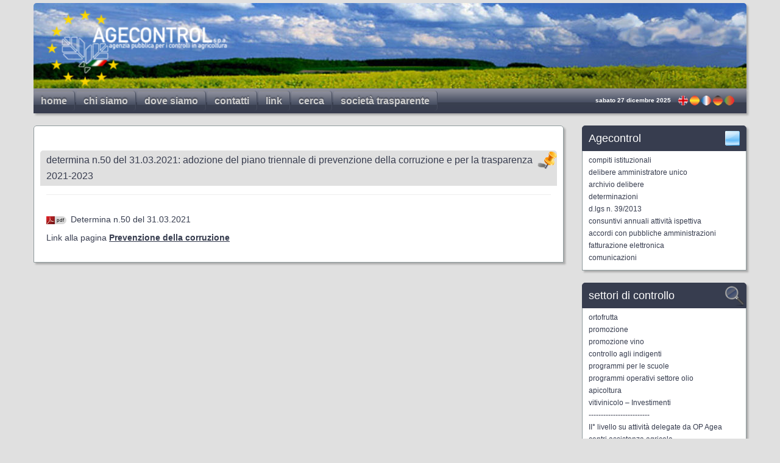

--- FILE ---
content_type: text/html; charset=utf-8
request_url: https://agecontrol.it/delibere-amministratore-unico/491-determina-n-50-del-31-03-2021-adozione-del-piano-triennale-di-prevenzione-della-corruzione-e-per-la-trasparenza-2021-2023
body_size: 4043
content:
<!DOCTYPE html>
<html>
<head>
	<meta http-equiv="content-type" content="text/html; charset=UTF-8">
	<meta http-equiv="X-UA-Compatible" content="IE=11">

	<meta name="keywords" content="agecontrol">
	<meta name="description" content="agecontrol web site">
	<meta name="author" content="GG">
	<meta name="viewport" content="width=device-width, initial-scale=1.0">

    <link rel="shortcut icon" href="/images/Agecontrol/immagini/ggimages/favicon.ico">
    <link rel="stylesheet"    href="/media/jui/css/bootstrap.css"  type="text/css">
    <link rel="stylesheet"    href="/templates/imhblogtemplate/css/bootstrap-responsive.css" type="text/css">
    <link rel="stylesheet"    href="/templates/imhblogtemplate/css/css.css"                  type="text/css">
    <link rel="stylesheet"    href="/templates/imhblogtemplate/css/style.css"                type="text/css">

	<!-- Le HTML5 shim, for IE6-8 support of HTML5 elements -->
	<!--[if lt IE 9]>
		<script src="http://html5shim.googlecode.com/svn/trunk/html5.js"></script>
	<![endif]-->

    <script src="/templates/imhblogtemplate/js/gjfunction.js" type="text/javascript"></script>
</head>

<body style="background: #E0E0E0;">
    <div class="container">
         <div class="row">
            <header class="span12">
                 <div class="span12">

                    <div id="agelogo" style="margin-top: 10px; margin-left: -10px; text-align: left;">
                        <a href="/"><img src="/images/Agecontrol/immagini/ggimages/agelogo_rm.png" border="0" width="300"></a>
                        <div id="age_stamp">AGECONTROL s.p.a.</div>
                    </div>

                    <div id="isocial" style="margin-top: -32px; margin-right: 38px; text-align: right;">
                       <a hidden href="https://www.facebook.com"    target="new"><img src="/images/Agecontrol/immagini/ggimages/facebook.png" border="0" alt="facebook" title="facebook"></a>
                       <a hidden href="https://www.twitter.com"     target="new"><img src="/images/Agecontrol/immagini/ggimages/twitter.png"  border="0" alt="twitter"  title="twitter" ></a>
                       <a hidden href="https://www.plus.google.com" target="new"><img src="/images/Agecontrol/immagini/ggimages/google.png"   border="0" alt="google"   title="google"  ></a>
                       <a hidden href="http://www.youtube.com"      target="new"><img src="/images/Agecontrol/immagini/ggimages/youtube.png"  border="0" alt="youtube"  title="youtube" ></a>
                       <a hidden href="/"                                        ><img src="/images/Agecontrol/immagini/ggimages/feed.png"     border="0" alt="feed"     title="feed"    ></a>
                    </div>
                 </div>
            </header>

            <nav class="span12">
               <ul class="nav menu nav-pills mod-list">
<li class="item-101 default"><a href="/" >home</a></li><li class="item-108"><a href="/chi-siamo" >chi siamo</a></li><li class="item-207"><a href="/dove-siamo" >dove siamo</a></li><li class="item-109"><a href="/contatti" >contatti</a></li><li class="item-110"><a href="/links" >link</a></li><li class="item-111"><a href="/cerca" >cerca</a></li><li class="item-203"><a href="/societa-trasparente-link" >società trasparente</a></li></ul>


               <div id="ilanguage" style="margin-top: 10px; margin-right: 20px; text-align: right; text-align: right; font-size: 10px; font-weight: bold; color: #FFFFFF;">
                  sabato 27 dicembre 2025&nbsp;&nbsp;&nbsp;                  <a href="http://translate.google.com/translate?u=agecontrol.it&langpair=it|en&hl=it&ie=UTF-8&oe=UTF-8&prev=/language_tools"><img src="/images/Agecontrol/immagini/ggimages/inghilterra.png" border="0" alt="ENG" title="ENG"></a>
                  <a href="http://translate.google.com/translate?u=agecontrol.it&langpair=it|es&hl=it&ie=UTF-8&oe=UTF-8&prev=/language_tools"><img src="/images/Agecontrol/immagini/ggimages/spagna.png"      border="0" alt="ESP" title="ESP"></a>
                  <a href="http://translate.google.com/translate?u=agecontrol.it&langpair=it|fr&hl=it&ie=UTF-8&oe=UTF-8&prev=/language_tools"><img src="/images/Agecontrol/immagini/ggimages/francia.png"     border="0" alt="FRA" title="FRA"></a>
                  <a href="http://translate.google.com/translate?u=agecontrol.it&langpair=it|de&hl=it&ie=UTF-8&oe=UTF-8&prev=/language_tools"><img src="/images/Agecontrol/immagini/ggimages/germania.png"    border="0" alt="DEU" title="DEU"></a>
                  <a href="http://translate.google.com/translate?u=agecontrol.it&langpair=it|pt&hl=it&ie=UTF-8&oe=UTF-8&prev=/language_tools"><img src="/images/Agecontrol/immagini/ggimages/portogallo.png"  border="0" alt="POR" title="POR"></a>
               </div>
            </nav>

            <div id="main" class="span9">
                <article>
	               
                   <div id="system-message-container">
	</div>

                   <div class="item-page" itemscope itemtype="https://schema.org/Article">
	<meta itemprop="inLanguage" content="it-IT" />
	
		
			<div class="page-header">
					<h2 itemprop="headline">
				Determina n.50 del 31.03.2021: adozione del Piano triennale di prevenzione della corruzione e per la trasparenza 2021-2023			</h2>
									</div>
					
		
	
	
		
						<div itemprop="articleBody">
		<p><img src="/images/Agecontrol/immagini/pdf_small.gif" alt="pdf small" /><a href="/images/Agecontrol/documenti/delib_amm_unico/Determina_50-2021_approvazione_PTPCT_2021-23.pdf" target="_blank" title="Determina n.50 del 31.03.2021">Determina n.50 del 31.03.2021</a>&nbsp;</p>
<!--
<p>Link al documento <img src="/images/Agecontrol/immagini/pdf_small.gif" alt="pdf small" /><a href="/images/Agecontrol/documenti/societa_trasparente/Altri_contenuti/Corruzione/PTPCT2021-23_rel.30.03.2021_DEFINITIVA.pdf" target="_blank" rel="noopener noreferrer" title="Piano triennale di prevenzione della corruzione e per la trasparenza: Triennio 2021 - 2023">Piano triennale di prevenzione della corruzione e per la trasparenza: Triennio 2021 - 2023</a>&nbsp;</p>
-->
<p>Link alla pagina&nbsp;<strong><a href="/societa-trasparente-link/36-societa-trasparente-2-livello/252-corruzione" title="prevenzione della corruzione"><span style="text-decoration: underline;">Prevenzione della corruzione</span></a></strong></p> 	</div>

						
									</div>

                   
                </article>
            </div>

            <div class="span3">
                                    <div id="aside" class="span3">
                       		<div class="moduletable">
							<h3 class="mod_amm_trasp">Agecontrol</h3>
						<ul class="nav menu mod-list">
<li class="item-117"><a href="/attivita" >compiti istituzionali</a></li><li class="item-118 current active"><a href="/delibere-amministratore-unico" >delibere amministratore unico</a></li><li class="item-124"><a href="/archivio-delibere" >archivio delibere</a></li><li class="item-329"><a href="/determinazioni" >determinazioni</a></li><li class="item-121"><a href="/d-lgs-n-39-2013" >d.lgs n. 39/2013</a></li><li class="item-174"><a href="/rapporti-annuali" >consuntivi annuali attività ispettiva</a></li><li class="item-326"><a href="/convenzioni" >accordi con pubbliche amministrazioni</a></li><li class="item-181"><a href="/fatturazione-elettronica" >fatturazione elettronica</a></li><li class="item-177"><a href="/comunicazioni" >comunicazioni</a></li></ul>
		</div>
			<div class="moduletable">
							<h3 class="mod_sett_contr">settori di controllo</h3>
						<ul class="nav menu mod-list">
<li class="item-126 parent"><a href="/ortofrutta" >ortofrutta</a></li><li class="item-134"><a href="/promozione" >promozione</a></li><li class="item-135"><a href="/promozione-vino" >promozione vino</a></li><li class="item-344"><a href="/promozione-vino-2" >controllo agli indigenti</a></li><li class="item-336"><a href="/programmi-per-le-scuole" >programmi per le scuole</a></li><li class="item-337"><a href="/programmi-operativi-settore-olio" >programmi operativi settore olio</a></li><li class="item-338"><a href="/apicoltura" >apicoltura</a></li><li class="item-339"><a href="/vitivinicolo-2" >vitivinicolo – Investimenti</a></li><li class="item-138 divider"><span class="separator ">-------------------------</span>
</li><li class="item-341"><a href="/ii-livello-su-attivita-delegate-da-op-agea" >II° livello su attività delegate da OP Agea</a></li><li class="item-139"><a href="/centri-assistenza-agricola" >centri assistenza agricola</a></li><li class="item-342"><a href="/vitivinicolo-riconversione-ristrutturazione" >vitivinicolo -  riconversione / ristrutturazione</a></li><li class="item-343"><a href="/ii-livello-su-controlli-tempestivi" >II° Livello su Controlli Tempestivi</a></li><li class="item-340 divider"><span class="separator ">-------------------------</span>
</li><li class="item-346"><a href="/controlli-ex-post-reg-ue-2021-2116" >Controlli ex-post - reg (UE) 2021/2116</a></li></ul>
		</div>
			<div class="moduletable">
							<h3 class="mod_bndoo">istruttoria Banca Dati</h3>
						<ul class="nav menu mod-list">
<li class="item-151"><a href="/normativa" >normativa</a></li><li class="item-152"><a href="/recapiti" >recapiti</a></li><li class="item-153"><a href="/sportello-telefonico" >sportello telefonico</a></li><li class="item-288"><a href="http://www.sian.it/downloadpub/zfadlx010?id=359788" target="_blank" rel="noopener noreferrer">guida domande on-line BDNOO (SIAN)</a></li><li class="item-312"><a href="/f-a-q-bdnoo" >F.A.Q. BDNOO</a></li></ul>
		</div>
			<div class="moduletable">
							<h3 class="mod_normativa">normativa</h3>
						<ul class="nav menu mod-list">
<li class="item-146"><a href="/raccolta-della-normativa" >raccolta della normativa</a></li></ul>
		</div>
			<div class="moduletable">
							<h3 class="mod_area_ris">area riservata</h3>
						<form action="/delibere-amministratore-unico" method="post" id="login-form" class="form-inline">
		<div class="userdata">
		<div id="form-login-username" class="control-group">
			<div class="controls">
									<div class="input-prepend">
						<span class="add-on">
							<span class="icon-user hasTooltip" title="Nome utente"></span>
							<label for="modlgn-username" class="element-invisible">Nome utente</label>
						</span>
						<input id="modlgn-username" type="text" name="username" class="input-small" tabindex="0" size="18" placeholder="Nome utente" />
					</div>
							</div>
		</div>
		<div id="form-login-password" class="control-group">
			<div class="controls">
									<div class="input-prepend">
						<span class="add-on">
							<span class="icon-lock hasTooltip" title="Password">
							</span>
								<label for="modlgn-passwd" class="element-invisible">Password							</label>
						</span>
						<input id="modlgn-passwd" type="password" name="password" class="input-small" tabindex="0" size="18" placeholder="Password" />
					</div>
							</div>
		</div>
						<div id="form-login-remember" class="control-group checkbox">
			<label for="modlgn-remember" class="control-label">Ricordami</label> <input id="modlgn-remember" type="checkbox" name="remember" class="inputbox" value="yes"/>
		</div>
				<div id="form-login-submit" class="control-group">
			<div class="controls">
				<button type="submit" tabindex="0" name="Submit" class="btn btn-primary login-button">Login</button>
			</div>
		</div>
					<ul class="unstyled">
							<li>
					<a href="/component/users/?view=remind&amp;Itemid=101">
					Nome utente dimenticato?</a>
				</li>
				<li>
					<a href="/component/users/?view=reset&amp;Itemid=101">
					Password dimenticata?</a>
				</li>
			</ul>
		<input type="hidden" name="option" value="com_users" />
		<input type="hidden" name="task" value="user.login" />
		<input type="hidden" name="return" value="aW5kZXgucGhwP0l0ZW1pZD0xMDE=" />
		<input type="hidden" name="8cc1321cf5b4bed13b1be793a62e053a" value="1" />	</div>
	</form>
		</div>
	
                    </div>
                            </div>
         </div>
    </div>

    <div id="footerwrap">
       <div class="container">
            <div class="row">
                <footer class="span12">
<!--start GG-->
               <!-- <div id="numv" style="background: #FFFFFF;">
                                                <img src="/images/Agecontrol/immagini/ggimages/numero_verde.jpg" alt="Numero verde Agecontrol, attivo dal luned&igrave; al venerd&igrave; dalle ore 8.00 alle ore 18.30" title="Numero verde Agecontrol, attivo dal luned&igrave; al venerd&igrave; dalle ore 8.00 alle ore 18.30">
                    </div> -->

                    <div id="partners">
                         <p><br>&nbsp;&nbsp;
                         <table width='100%' border='0' cellpadding='5' cellspacing='5'>
                         <tr><td bgcolor="#383D4F" valign="top" align="center">
                            <a href="http://ec.europa.eu/index_it.htm"                          target="_blank"><img src="/images/Agecontrol/immagini/ggimages/tn_banner_eu.png"            alt="link esterno a: Commissione Europea" title="Commissione Europea"></a>
                            <a href="http://www.politicheagricole.it"                           target="_blank"><img src="/images/Agecontrol/immagini/ggimages/tn_banner_mipaf_piccolo.png"         alt="link esterno a: MIPAAF - Ministero delle Politiche Agricole, Alimentari e Forestali" title="MIPAAF - Ministero delle Politiche Agricole, Alimentari e Forestali"></a>
                            <a href="https://www.agea.gov.it"                                    target="_blank"><img src="/images/Agecontrol/immagini/ggimages/tn_banner_agea.png"          alt="link esterno a: AGEA - Agenzia per le Erogazioni in Agricoltura" title="AGEA - Agenzia per le Erogazioni in Agricoltura"></a>
                            <a href="http://cma.entecra.it/homePage.htm"                        target="_blank"><img src="/images/Agecontrol/immagini/ggimages/tn_banner_ossr_agroclim.png" alt="link esterno a: Previsioni Agrometeo (Ufficio Centrale di Ecologia Agraria)" title="Previsioni Agrometeo (Ufficio Centrale di Ecologia Agraria)"></a>
<!--                        <a href="http://www.inea.it"                                        target="_blank"><img src="/images/Agecontrol/immagini/ggimages/tn_banner_inea.png"          alt="link esterno a: INEA - Istituto Nazionale di Economia Agraria" title="INEA - Istituto Nazionale di Economia Agraria"></a> -->
                            <a href="http://www.ismea.it"                                       target="_blank"><img src="/images/Agecontrol/immagini/ggimages/tn_banner_ismea.png"         alt="link esterno a: ISMEA - Istituto di Servizi per il Mercato Agricolo e Alimentare" title="ISMEA - Istituto di Servizi per il Mercato Agricolo e Alimentare"></a>
                            <a href="http://www.sian.it"                                        target="_blank"><img src="/images/Agecontrol/immagini/ggimages/tn_banner_sian.png"          alt="link esterno a: SIAN - Sistema Informativo Agricolo Nazionale" title="SIAN - Sistema Informativo Agricolo Nazionale"></a>
                            <a href="http://www.coldiretti.it/"                                 target="_blank"><img src="/images/Agecontrol/immagini/ggimages/tn_banner_coldir.png"        alt="link esterno a: COLDIRETTI" title="COLDIRETTI"></a>
                            <a href="http://www.confagricoltura.it/"                            target="_blank"><img src="/images/Agecontrol/immagini/ggimages/tn_banner_confagri.png"      alt="link esterno a: CONFAGRICOLTURA" title="CONFAGRICOLTURA"></a>
                            <a href="http://www.cia.it"                                         target="_blank"><img src="/images/Agecontrol/immagini/ggimages/tn_banner_cia.png"           alt="link esterno a: CIA - Confederazione Italiana Agricoltori" title="CIA - Confederazione Italiana Agricoltori"></a>
                         </td></tr>
                         </table>
                         </p>
                    </div>

                    <div id="footer_note" style="text-align: center;">
                      <a href="/" title="home">&copy;&nbsp;2025&nbsp;Agecontrol S.p.A. - via G.B. Morgagni 30H, 00161 - Roma (tel.: +39 06398941) - P.IVA 01726561002&nbsp;</a> |&nbsp;
                      <a href="/" title="home">&nbsp;home</a>&nbsp;&nbsp;|&nbsp;
                      <a href="/" title="informativa relativa alle note legali sulla responsabilit&agrave;, diritti d&acute;autore" onClick="NoteLegali();     return false;">&nbsp;informativa note legali</a>&nbsp;&nbsp;|&nbsp;
                      <a href="/" title="informativa relativa a privacy e cookie"                                                   onClick="PrivacyCookie();  return false;">&nbsp;Informativa protezione dei dati</a>&nbsp;&nbsp;|&nbsp;
                      <a href="/" title="note sui criteri di accesso e fruibilit&agrave; del sito"                                  onClick="NoteAccesso();    return false;">&nbsp;accessibilit&agrave;</a>&nbsp;&nbsp;|
                      <br>agecontrol.it<br>
                    </div>
<!--end GG-->
                </footer>
            </div>
        </div>
    </div>

<p><br>CLIENT BROWSER: Chrome<br>USER_AGENT: Mozilla/5.0 (Macintosh; Intel Mac OS X 10_15_7) AppleWebKit/537.36 (KHTML, like Gecko) Chrome/131.0.0.0 Safari/537.36; ClaudeBot/1.0; +claudebot@anthropic.com)<br>CLIENT_IP: 18.191.254.130</p>  
</body>
</html>


--- FILE ---
content_type: text/css
request_url: https://agecontrol.it/templates/imhblogtemplate/css/style.css
body_size: 3481
content:
/*
 * General Styles : PERSONALIZZAZIONE GG - override boostrap.css
 * Copyright 2012 InMotion Hosting + GG 2014

    background: #0078A5;
    background: -webkit-gradient(linear, left top, left bottom, from(#0078A5), to(#00ADEE));
    background: -webkit-linear-gradient                       (top,  #0078A5,     #00ADEE);
    background: -moz-linear-gradient                          (top,  #0078A5,     #00ADEE);
    background: -ms-linear-gradient                           (top,  #0078A5,     #00ADEE);
    background: -o-linear-gradient                            (top,  #0078A5,     #00ADEE);
    background:  linear-gradient                              (top,  #0078A5,     #00ADEE);

    border: 1px solid #A0A0A0;
    border-radius: 5px;
   -moz-border-radius: 5px;
   -webkit-border-radius: 5px;

    box-shadow:    3px 3px 3px #ACACAC;
   -moz-box-shadow:  3px 3px 3px #ACACAC;
   -webkit-box-shadow: 3px 3px 3px #ACACAC;

   -ms-filter: "progid:DXImageTransform.Microsoft.Shadow(Strength=2, Direction=117, Color=#ACACAC)";   /* IE 8
    filter:     progid:DXImageTransform.Microsoft.Shadow(Strength=2, Direction=117, Color=#ACACAC) ;   /* IE 5.5-7
 */


/******************************************************************
 GENERAL LAYOUT STYLES
******************************************************************/

body {
       margin: 0;
       padding: 0;
       color: #383D4F;
       background: #A0A0A0;
}

#main {
	margin-bottom: 15px;
}


/******************************************************************
 LINK STYLES
******************************************************************/

a, a:visited {
    color: #373D4F;
	text-decoration: none;
}
a:hover, a:focus {
	color: red;
	text-decoration: none;
}

a:active {
}

a:link {
     text-decoration: none;
	-webkit-tap-highlight-color: rgba(0,0,0,0); /* this highlights links on Iphones / iPads */
}

/******************************************************************
 PUBLISHING DATE
******************************************************************/

dl {
     margin-top: 0px;
     margin-bottom: 5px;
}

dt {
     line-height: 10px;
     margin-left: 0px;
     font-size: 10px;
     font-weight: bold;
     text-transform: lowercase;
}

dd {
     line-height: 10px;
     margin-left: 0px;
     font-size: 10px;
     text-align: left;
     text-transform: lowercase;
}

/******************************************************************
 TEXT SELECTION STYLES
******************************************************************/

/* Highlighted Text */
::selection {
	background: #FDFBB6;
    color: #252525;
	text-shadow: none;
}

/* Highlighted Text per Firefox */
::-moz-selection {
  background: #FDFBB6;
  color: #252525;
  text-shadow: none;
}

/******************************************************************
 HEADLINES & TITLES
******************************************************************/

h1, h2, h3, h4, h5, {
	font-family: Arial, sans-serif;
}

h1 {
	font-size: 2em;
	line-height: 1.333em;
	padding-bottom: 0.375em;
	font-weight: 300;
	color: #383D4F;
}
/* titolo articoli (in evidenza e generali) */
h2 {
    text-transform: lowercase;
    font-size: 16px;
	font-weight: 100;
    line-height: 26px;
    padding: 3px 0px 3px 10px;
	margin: 0 -10px 5px -10px;
    background: #E0E0E0 url(../../../images/Agecontrol/immagini/pin_small.png) no-repeat top right;
        border-top-left-radius: 5px;
        border-top-right-radius: 5px;
       -webkit-border-top-left-radius: 5px;
       -webkit-border-top-right-radius: 5px;
       -moz-border-radius-topleft: 5px;
       -moz-border-radius-topright: 5px;
}
h3 {
	font-size: 1.125em;
	padding-top: 0.375em;
	font-weight: 300;
}
h4 {
	font-size: 1.1em;
	padding-bottom: 0.375em;
	font-weight: 300;
}
h5 {
	font-size: 0.846em;
	line-height: 2.09em;
	font-weight: 300;
}

th { text-transform: lowercase;
     padding: 5px;
     color: #E95111;       /* #FFFFFF; */
     background: #FFFFFF;  /* #373D4F; */
}

/******************************************************************
 BREADCUMB
******************************************************************/
.breadcrumb {
        font-size: 10px;
        text-transform: lowercase;
        padding: 0px;
        margin-top: -15px;
        margin-left: -23px;
        margin-bottom: 10px;
        list-style: none;
        background: none;
        border-bottom: 1px solid #F0F0F0;
}

.breadcrumb > li {
  display: inline-block;
 *display: inline;
  text-shadow: 0 1px 0 #F5F5F5;
 *zoom: 1;
}

.breadcrumb > li > .divider {
  padding: 0 5px;
  color: #CCC;
}

.breadcrumb > .active {
  color: #999999;
}

/******************************************************************
 TOP HEADER
******************************************************************/
header {
	height: 140px;
	width: 100%;
	background: #828592 url(../../../images/Agecontrol/immagini/ggimages/slideshow/age_sfondo_logo_large.jpg) no-repeat;
	margin-top: 5px;
	border: 0px solid darkgray;
        border-top-left-radius: 5px;
        border-top-right-radius: 5px;
       -webkit-border-top-left-radius: 5px;
       -webkit-border-top-right-radius: 5px;
       -moz-border-radius-topleft: 5px;
       -moz-border-radius-topright: 5px;
        box-shadow: 3px 3px 3px #ACACAC;
       -moz-box-shadow: 3px 3px 3px #ACACAC;
       -webkit-box-shadow: 3px 3px 3px #ACACAC;
}
h1.title {
	font-family: Arial;
	font-size: 30px;
	float: left;
	line-height: 40px;
	margin-right: 5px;
    text-transform: lowercase;
}
h2.subtitle {
	font-size: 12px;
	float: left;
	line-height: 65px;
        color: #383D4F;
        text-transform: lowercase;
}

/******************************************************************
 NAVIGATION STYLES (Main Navigation)
******************************************************************/

/* contenitore moduli */
#aside { margin: 0px; }

nav {
      background: url(../images/nav-bkg.png) repeat-x;
	  margin-bottom: 20px;
	  height: 41px;
        box-shadow: 3px 3px 3px #ACACAC;
       -moz-box-shadow: 3px 3px 3px #ACACAC;
       -webkit-box-shadow: 3px 3px 3px #ACACAC;
}

nav ul li {
	display: inline;
	line-height: 43px;
}

nav ul li a {
       color: #DBDBDD;
       padding: 10px 15px 10px 10px;
       border-right: 1px solid #454B5C;
       height: 43px;
       font-size: 16px;
       text-shadow: 0px -2px 2px rgba(0, 0, 0, 0.37);
}
nav .nav li a {
	display: inline;
	font-weight: bold;
}

nav .nav li a:visited,
nav .nav li a:focus,
nav .nav li a:active,
nav .nav li a:link {
        background: url(../images/nav-bkg.png) repeat-x;
        color: #CFCFCF;
}
nav .nav li a:hover {
	color: #FFFFFF;
}

nav ul li .icon-home {
	height: 20px;
	margin-top: 4px;
}

nav ul li ul {
	display: none;
}

.carousel-caption {
    background: none repeat scroll 0 0 rgba(33, 42, 60, 0.50);
   -webkit-border-bottom-right-radius: 5px;
   -webkit-border-bottom-left-radius: 5px;
   -moz-border-radius-bottomright: 5px;
   -moz-border-radius-bottomleft: 5px;
    border-bottom-right-radius: 5px;
    border-bottom-left-radius: 5px;
}

.carousel-control {
    background: none repeat scroll 0 0 rgba(33, 42, 60, 0.50);
}

.item img {
	-webkit-border-radius: 5px;
	-moz-border-radius: 5px;
	 border-radius: 5px;
}

.form-search {
	padding: 0px 32px 0px 0px;
}



/******************************************************************
 CONTENT STYLES
******************************************************************/

/* articoli in evidenza (esteso) */
.clearfix {
   *zoom: 1;
    padding: 0 0px 0px 5px;
    background: #F5F5F5;
    border: none;
    border-radius: 5px;
   -webkit-border-radius: 5px;
   -moz-border-radius: 5px;
    box-shadow: 3px 3px 3px #ACACAC;
   -moz-box-shadow: 3px 3px 3px #ACACAC;;
   -webkit-box-shadow: 3px 3px 3px #ACACAC;
}

/* body articoli in evidenza successivi al primo (in colonna) */
.row-fluid [class*="span"] {
    margin-top: 15px;
    padding: 0 10px 0px 10px;
    background: #FCFCFC;
    border: 1px solid #ACACAC;
    border-radius: 5px;
   -webkit-border-radius: 5px;
   -moz-border-radius: 5px;
    box-shadow: 3px 3px 3px #ACACAC;
   -moz-box-shadow: 3px 3px 3px #ACACAC;
   -webkit-box-shadow: 3px 3px 3px #ACACAC;
}

article {
	padding: 20px;
	background-color: #FFFFFF;
	border: 1px solid #8F9A9C;
        border-top-left-radius: 5px;
        border-top-right-radius: 5px;
       -webkit-border-top-left-radius: 5px;
       -webkit-border-top-right-radius: 5px;
       -moz-border-radius-topleft: 5px;
       -moz-border-radius-topright: 5px;
        box-shadow: 3px 3px 3px #ACACAC;
       -moz-box-shadow: 3px 3px 3px #ACACAC;
       -webkit-box-shadow: 3px 3px 3px #ACACAC;
}
article header .meta-data {
	align: left;
	width: 50%;
}
article header .meta-data a {
	font-style: bold;
    color: #2D3547;
}
article header {
	margin-top: 0;
	margin-bottom: 20px;
	padding-bottom: 5px;
    border-bottom: 1px solid #EEF0F0;
}

article section img {
	padding: 10px;
	border: 1px solid #EEF0F0;
}

.btn:first-child {
  margin-right: 5px;
}

nav ul, .alignleft, img.alignleft
{
	margin-right: 1.5em;
	display: inline;
	float: left;
}
.alignright, img.alignright {
	margin-left: 1.5em;
	display: inline;
	float: right;
}

/**************************** CONTENITORI DEI MODULI */
#aside .moduletable > a,
#aside .moduletable,
#aside .moduletable_menu,
#aside .custom, .widget
{
	margin-bottom: 20px;
	line-height: 1.5em;
	font-size: 12px;
	border-top-left-radius: 5px;
	border-top-right-radius: 5px;
       -moz-border-radius-topleft: 5px;
       -moz-border-radius-topright: 5px;
       -webkit-border-top-left-radius: 5px;
       -webkit-border-top-right-radius: 5px;
        box-shadow: 3px 3px 3px #ACACAC;
       -moz-box-shadow: 3px 3px 3px #ACACAC;
       -webkit-box-shadow: 3px 3px 3px #ACACAC;
}

/**************************** CONTENITORE MODULO PROMO CENTRALE */
.wrapper_tiles {
    margin-top: 15px;
    margin-bottom: 15px;
    padding: 10px;
    border: 1px solid #ACACAC;
    border-radius: 5px;
   -moz-border-radius: 5px;
   -webkit-border-radius: 5px;
    box-shadow: 3px 3px 3px #ACACAC;
   -moz-box-shadow: 3px 3px 3px #ACACAC;
   -webkit-box-shadow: 3px 3px 3px #ACACAC;
}

/**************************** CONTENITORE MODULO BANNER CENTRALE */
.custom_bannertop  {
    font-weight: bold;
	font-size: 13px;
    color: #047938;
    border: 1px solid #ACACAC;
    border-radius: 5px;
   -moz-border-radius: 5px;
   -webkit-border-radius: 5px;
    box-shadow: 3px 3px 3px #ACACAC;
   -moz-box-shadow: 3px 3px 3px #ACACAC;
   -webkit-box-shadow: 3px 3px 3px #ACACAC;
}

/**************************** CONTENITORE URLO RICERCA DI PERSONALE */
.custom_ricpers {
    margin-top: 15px;
    margin-bottom: 15px;
    padding: 20px;
    font: 12px Arial;
    background: #FAFAFA url(../../../images/Agecontrol/immagini/pin_small.png) no-repeat top left;
    border: 1px solid silver;
    border-radius: 5px;
   -moz-border-radius: 5px;
   -webkit-border-radius: 5px;
    box-shadow: 3px 3px 3px #ACACAC;
   -moz-box-shadow: 3px 3px 3px #ACACAC;
   -webkit-box-shadow: 3px 3px 3px #ACACAC;
}

/**************************** CONTENITORE MODULO AVVISO TEMPORANEO */
.custom_avviso {
    margin-top: 15px;
    margin-bottom: 25px;
    padding: 20px 10px 10px 10px;
    font: 12px Arial;
    background: #FCFAAD url(../../../images/Agecontrol/immagini/pin_small.png) no-repeat top right;
    border: 1px solid #FECF52;
    border-radius: 5px;
   -moz-border-radius: 5px;
   -webkit-border-radius: 5px;
    box-shadow: 3px 3px 3px #ACACAC;
   -moz-box-shadow: 3px 3px 3px #ACACAC;
   -webkit-box-shadow: 3px 3px 3px #ACACAC;
}

/**************************** CONTENITORE SLIDESHOW */
.moduletable_slideshow
{
    font-weight: bold;
	font-size: 13px;
    color: #004002;
    margin-top: 20px;
    margin-bottom: 20px;
    padding: 5px;
    border: 1px solid #ACACAC;
    border-radius: 5px;
   -moz-border-radius: 5px;
   -webkit-border-radius: 5px;
    box-shadow: 3px 3px 3px #ACACAC;
   -moz-box-shadow: 3px 3px 3px #ACACAC;
   -webkit-box-shadow: 3px 3px 3px #ACACAC;
}
/*************************************** BOX E TITOLO MODULI */
#aside .moduletable h3,
#aside .moduletable_menu h3,
.widgettitle {
	padding: 5px 0 5px 10px;
	line-height: 30px;
	font-size: 18px;
	margin: 0px;
    color: #FFFFFF;
	background-color: #373D4F;
	border: 1px solid #373D4F;
	border-top-left-radius: 5px;
	border-top-right-radius: 5px;
   -webkit-border-top-left-radius: 5px;
   -webkit-border-top-right-radius: 5px;
   -moz-border-radius-topleft: 5px;
   -moz-border-radius-topright: 5px;
}

/* imagine titolo modulo AMM.NE TRASPARENTE   */
/* imagine titolo modulo SETT. DI CONTROLLO   */
/* imagine titolo modulo BDNOO                */
/* imagine titolo modulo NORMATIVA            */
/* imagine titolo modulo AREA RISERVATA       */
.mod_amm_trasp  { background: url(../../../images/Agecontrol/immagini/ico_glass.png) no-repeat center right; }
.mod_sett_contr { background: url(../../../images/Agecontrol/immagini/ico_find.png ) no-repeat center right; }
.mod_bndoo      { background: url(../../../images/Agecontrol/immagini/ico_doc.png  ) no-repeat center right; }
.mod_normativa  { background: url(../../../images/Agecontrol/immagini/ico_rules.png) no-repeat center right; }
.mod_area_ris   { background: url(../../../images/Agecontrol/immagini/ico_lock.png ) no-repeat center right; }

#aside .moduletable .icon-th,
.widgettitle .icon-th {
	margin-top: 4px;
	height: 20px;
}


#aside .moduletable>a
{
        background: #FFF;
        display: block;
}

/****************************** AREA ITEMS MODULI */
#aside .moduletable>a,
#aside .moduletable>ul:first-of-type,
#aside .moduletable_menu>ul:first-of-type,
#aside .custom, #login-form,
.widget section {
	background-color: #FFFFFF;
	border-left: 1px solid #8F9A9C;
	border-right: 1px solid #8F9A9C;
	border-bottom: 1px solid #8F9A9C;
	padding: 5px 5px 10px 10px;
}

.element-invisible {
	width: 1px;
	height: 1px;
	display: block;
	overflow-x: hidden;
	overflow-y: hidden;
}


#aside .moduletable>ul:first-of-type,
#aside .moduletable_menu>ul: first-of-type {
	margin-left: 0px;
	list-style-position: inside;
}

#aside .moduletable p,
#aside .moduletable_menu p,
#aside .custom p,
.widget section p
{
	width: 85%;
	padding-left: 5px;
}


#aside .custom p,
.widget section ul li
{
	list-style-type: square;
        color: #62646B;
	margin-bottom: 5px;
}

#footerwrap {
	background-color: #383D4F;
	padding: 20px 0 25px 0;
}

footer {
	color: #FFFFFF;
}

footer a {
	color: #EBEBEB;
}

footer .footer-widget ul li {
	list-style-type: square;
	margin-bottom: 5px;
}

footer .ftwidget,
footer .footer-widget h3 {
	color: #EBEBEB;
	border-bottom: 1px solid #606472;
	padding-bottom: 10px;
	margin-bottom: 10px;
	line-height: 20px;
	font-size: 16px;
}

footer .footer-widget h3,
.ftwidget .icon-flag,
.icon-calendar,
.icon-book
{
	margin-top: 4px;
	height: 20px;
}

.copyright p {
	font-size: 12px;
	text-align: right;
	margin: 30px 0 0 0;
}
.copyright p a {
	color: #EBEBEB;
}


/* GG add NUMERO VERDE AGECONTROL
 ******************************************/
#numv {
   text-align: right;
   float: right;
   display: inline;
   margin-right: 10px;
   margin-bottom: 50px;
   padding: 8px 5px 8px 5px;
   background: #FFFFFF;
   border: 1px solid #8F9A9C;
   border-radius: 5px;
  -webkit-border-radius: 5px;
  -moz-border-radius: 5px;
   box-shadow: 3px 3px 3px #ACACAC;
  -moz-box-shadow: 3px 3px 3px #ACACAC;
  -webkit-box-shadow: 3px 3px 3px #ACACAC;
}

/* BOX RIGHT
 ******************************************/
#boxr {
   float: right;
   display: inline;
   margin: 5px;
   padding: 5px;
   border: 1px solid #8F9A9C;
   border-radius: 5px;
  -webkit-border-radius: 5px;
  -moz-border-radius: 5px;
   box-shadow: 3px 3px 3px #ACACAC;
  -moz-box-shadow: 3px 3px 3px #ACACAC;
  -webkit-box-shadow: 3px 3px 3px #ACACAC;
}

/* BOX LEFT
 ******************************************/
#boxl {
   float: left;
   display: inline;
   margin: 5px;
   padding: 5px;
   border: 1px solid #8F9A9C;
   border-radius: 5px;
  -webkit-border-radius: 5px;
  -moz-border-radius: 5px;
   box-shadow: 3px 3px 3px #ACACAC;
  -moz-box-shadow: 3px 3px 3px #ACACAC;
  -webkit-box-shadow: 3px 3px 3px #ACACAC;
}

/* GG FOOTER NOTE
 ******************************************/
#footer_note {
	margin-top: 10px;
	margin-bottom: 5px;
	font-size: 11px;
	color: #FFFFFF;
}

#footer_note a                              { color: #FFFFFF; }
#footer_note a:hover, #footer_note a:active { color: orange ; }


/* GG READ A DOC
 ******************************************/
#rad {
   text-align: center;
   background: #FFFFFF url(../images/Agecontrol/immagini/read_a_book.jpg) no-repeat; border: 1px solid #8F9A9C;
}

/* PERSONALIZZAZIONI PAGINA "SOCIETA TRASPARENTE"
*********************************************************************************************************************** */
.content-category-sotrasp                  { border-bottom: 1px dotted green;
                                    margin-bottom: 25px; 
									}
/* .content-category-sotrasp:after      { content: "...";
									} */
									
.content-category-sotrasp form  { background-image   : url('/images/Agecontrol/immagini/ggimages/logo_rm.png'),
                                                       url('/images/Agecontrol/immagini/ggimages/amm_trasp_small.jpg');
                                  background-position: right 20px, right 90%;
                                  background-repeat  : no-repeat, no-repeat;
                                  border-top         : 1px dotted green; }

.content-category-sotrasp .category-desc { border: none; margin-top: 20px; }
.content-category-sotrasp table          { border: none; margin:     25px 50px; width: 70%; }
.content-category-sotrasp td             { border: none; padding:     2px; }

.content-category-sotrasp .table-striped tbody > tr:nth-child(2n+1) > td, .table-striped tbody > tr:nth-child(2n+1) > th { background-color: transparent; }
.content-category-sotrasp .table-striped tbody > tr:nth-child(2n+0) > td, .table-striped tbody > tr:nth-child(2n+0) > th { background-color: transparent; }

/* PERSONALIZZAZIONI MEDIA PRINT
***********^******************************************************************************************************** */
#age_stamp { width: 400px; font-family: Arial; font-size: 20px; margin-left: 80px; margin-top: -80px; display: none; }

@media print {

   a[href]:after { content: none !important; }
   #age_stamp    { display: block; }

/* .nav.menu.nav-pills { display: none; } */
/* #ilanguage          { display: none; } */
/* #isocial            { display: none; } */

}


--- FILE ---
content_type: application/javascript
request_url: https://agecontrol.it/templates/imhblogtemplate/js/gjfunction.js
body_size: 8764
content:
<!--//
function NoteLegali()
{
  w=window.open("age_note_legali","Agecontrol S.p.A. - pagina informativa","scrollbars=yes,resizable=yes,_status=no,_location=no,_toolbar=no,width=1024,height=500,left=15,top=0");

  w.document.write("<html><head><title>Agecontrol S.p.A. - Informativa note legali, privacy e cookie</title></head>");
  w.document.write("<body bgcolor='#F0F0F0'>");
  w.document.write("<div style='font-family: Arial; margin: 10px; padding: 5px; background: url(../../../images/Agecontrol/immagini/ggimages/logo_age_foglie.png)'>");
  w.document.write("<div style='float: right;'><input type=button name=chiudi alt='chiudi' title='chiudi' value='chiudi' onClick='window.close();'></div>");

  w.document.write("<p><span style='font-size: 14px; color: #ff6600;'><strong>Esclusione della responsabilit&agrave;</strong></span>");
  w.document.write("</p>");
  w.document.write("<p align='justify'><span style='font-size: 14px;'>Il presente sito ha lo scopo di consentire al pubblico un pi&ugrave; ampio accesso all&acute;informazione relativa ai settori di controllo. L&acute;Agecontrol non assume responsabilit&agrave; per quanto riguarda il materiale contenuto nel sito che potr&agrave; risultare non sempre completo, preciso ed aggiornato.");
  w.document.write("A tal proposito si invitano i Sigg. utenti a segnalare eventuali errori od incongruenze relative a numeri telefonici o link riportati nelle pagine del sito.");
  w.document.write("<br><br>Il materiale contenuto nel sito &egrave; costituito da informazioni di carattere esclusivamente generale che non riguardano fatti specifici relativi a ");
  w.document.write("persone o organismi determinati. Lo stesso materiale, inoltre, non consente una consulenza specifica, legale o professionale, per la quale si rimanda ");
  w.document.write("alle sedi competenti. Si ribadisce che &egrave; possibile che un provvedimento disponibile <em>on line</em> non riproduca esattamente quello adottato ufficialmente, ");
  w.document.write("facendo fede unicamente i testi normativi nazionali e comunitari pubblicati nella Gazzetta Ufficiale della Repubblica Italiana e nella Gazzetta Ufficiale delle Comunit&agrave; Europee. ");
  w.document.write("<br><br>E&acute; cura dell&acute;Agecontrol, ridurre al minimo le disfunzioni imputabili a problemi tecnici. Si fa presente, tuttavia, che le informazioni presenti nel sito sono state inserite o organizzate in archivi o strutture di dati che possono non essere esenti da errori. Non &egrave; possibile, pertanto, garantire che il servizio non subisca interruzioni o ");
  w.document.write("che non sia in altro modo influenzato da tali problemi. In conseguenza di ci&ograve;, l&acute;Agecontrol S.p.A. non assume responsabilit&agrave; per gli eventuali problemi ");
  w.document.write("derivanti dall&acute;utilizzazione di questo sito o di altri eventuali siti esterni allo stesso collegati.</span>");
  w.document.write("</p>");
  w.document.write("<p><span style='font-size: 14px; color: #ff6600;'><strong>Diritti di autore</strong></span>");
  w.document.write("</p>");
  w.document.write("<p align='justify'><span style='font-size: 14px;'>N&egrave; l&acute;Agecontrol S.p.A., n&egrave; chiunque agisca legittimamente in suo nome o per suo conto, possono essere ritenuti responsabili per l&acute;uso fatto delle informazioni presenti in questo sito. Non &egrave; consentita la riproduzione in alcuna forma o con alcun mezzo del logo Agecontrol S.p.A.</span>");
  w.document.write("</p>");
  w.document.write("<p><span style='font-size: 14px; color: #ff6600;'><strong>Accesso ai siti collegati</strong></span>");
  w.document.write("</p>");
  w.document.write("<p align='justify'><span style='font-size: 14px;'>L&acute;Agecontrol S.p.A. non ha alcuna responsabilit&agrave; per quanto riguarda i siti esterni, ai quali &egrave; possibile accedere tramite collegamenti posti all&acute;interno del suo sito, forniti come semplice servizio agli utenti della rete e senza che ci&ograve; implichi l&acute;approvazione dei siti stessi.</span>");
  w.document.write("</p>");

  w.document.write("</p>");
  w.document.write("</div>");
  w.document.write("</body></html>");
  w.focus();
}


function NoteLegali_old()
{
  w=window.open("age_note_legali","Agecontrol S.p.A. - pagina informativa","scrollbars=yes,resizable=yes,_status=no,_location=no,_toolbar=no,width=1024,height=950,left=15,top=0");

  w.document.write("<html><head><title>Agecontrol S.p.A. - Informativa note legali, privacy e cookie</title></head>");
  w.document.write("<body bgcolor='#F0F0F0'>");
  w.document.write("<div style='font-family: Arial; margin: 10px; padding: 5px; background: url(../../../images/Agecontrol/immagini/ggimages/logo_age_foglie.png)'>");
  w.document.write("<div style='float: right;'><input type=button name=chiudi alt='chiudi' title='chiudi' value='chiudi' onClick='window.close();'></div>");

  w.document.write("<p><span style='font-size: 14px; color: #ff6600;'><strong>Esclusione della responsabilit&agrave;</strong></span>");
  w.document.write("</p>");
  w.document.write("<p align='justify'><span style='font-size: 14px;'>Il presente sito ha lo scopo di consentire al pubblico un pi&ugrave; ampio accesso all&acute;informazione relativa ai settori di controllo. L&acute;Agecontrol non assume responsabilit&agrave; per quanto riguarda il materiale contenuto nel sito che potr&agrave; risultare non sempre completo, preciso ed aggiornato.");
  w.document.write("A tal proposito si invitano i Sigg. utenti a segnalare eventuali errori od incongruenze relative a numeri telefonici o link riportati nelle pagine del sito.");
  w.document.write("<br><br>Il materiale contenuto nel sito &egrave; costituito da informazioni di carattere esclusivamente generale che non riguardano fatti specifici relativi a ");
  w.document.write("persone o organismi determinati. Lo stesso materiale, inoltre, non consente una consulenza specifica, legale o professionale, per la quale si rimanda ");
  w.document.write("alle sedi competenti. Si ribadisce che &egrave; possibile che un provvedimento disponibile <em>on line</em> non riproduca esattamente quello adottato ufficialmente, ");
  w.document.write("facendo fede unicamente i testi normativi nazionali e comunitari pubblicati nella Gazzetta Ufficiale della Repubblica Italiana e nella Gazzetta Ufficiale delle Comunit&agrave; Europee. ");
  w.document.write("<br><br>E&acute; cura dell&acute;Agecontrol, ridurre al minimo le disfunzioni imputabili a problemi tecnici. Si fa presente, tuttavia, che le informazioni presenti nel sito sono state inserite o organizzate in archivi o strutture di dati che possono non essere esenti da errori. Non &egrave; possibile, pertanto, garantire che il servizio non subisca interruzioni o ");
  w.document.write("che non sia in altro modo influenzato da tali problemi. In conseguenza di ci&ograve;, l&acute;Agecontrol S.p.A. non assume responsabilit&agrave; per gli eventuali problemi ");
  w.document.write("derivanti dall&acute;utilizzazione di questo sito o di altri eventuali siti esterni allo stesso collegati.</span>");
  w.document.write("</p>");
  w.document.write("<p><span style='font-size: 14px; color: #ff6600;'><strong>Diritti di autore</strong></span>");
  w.document.write("</p>");
  w.document.write("<p align='justify'><span style='font-size: 14px;'>N&egrave; l&acute;Agecontrol S.p.A., n&egrave; chiunque agisca legittimamente in suo nome o per suo conto, possono essere ritenuti responsabili per l&acute;uso fatto delle informazioni presenti in questo sito. Non &egrave; consentita la riproduzione in alcuna forma o con alcun mezzo del logo Agecontrol S.p.A.</span>");
  w.document.write("</p>");
  w.document.write("<p><span style='font-size: 14px; color: #ff6600;'><strong>Accesso ai siti collegati</strong></span>");
  w.document.write("</p>");
  w.document.write("<p align='justify'><span style='font-size: 14px;'>L&acute;Agecontrol S.p.A. non ha alcuna responsabilit&agrave; per quanto riguarda i siti esterni, ai quali &egrave; possibile accedere tramite collegamenti posti all&acute;interno del suo sito, forniti come semplice servizio agli utenti della rete e senza che ci&ograve; implichi l&acute;approvazione dei siti stessi.</span>");
  w.document.write("</p>");
  w.document.write("<p><span style='font-size: 14px; color: #ff6600;'><strong>Privacy e modalit&agrave; di trattamento dei dati personali</strong></span>");
  w.document.write("</p>");
  w.document.write("<p align='justify'><span style='font-size: 14px;'>I dati che pervengano al sito Internet dell&acute;Agecontrol S.p.A., spontaneamente dagli utenti di esso o perch&egrave; richiesti nel corso dei collegamenti, saranno sottoposti al trattamento previsto dalla vigente normativa sulla privacy.");
  w.document.write("<br><br>I dati personali sono trattati solo per il tempo necessario a conseguire gli scopi per cui sono stati raccolti. Gli utenti che abbiano fornito i propri dati al sito internet dell&acute;Agecontrol, avranno il diritto in ogni momento di controllarne l&acute;esattezza od eventualmente richederne la rimozione.</span>");
  w.document.write("</p>");
  w.document.write("<p><span style='font-size: 14px; color: #ff6600;'><strong>Cookie</strong></span>");
  w.document.write("</p>");
  w.document.write("<p align='justify'><span style='font-size: 14px;'>");

  w.document.write("I cookie sono, come definiti nel punto 1 della premessa al Provvedimento del Garante, &laquo;stringhe di testo di piccole dimensioni che i siti visitati ");
  w.document.write("dall&acute;utente inviano al suo terminale (solitamente al browser), dove vengono memorizzati per essere poi ritrasmessi agli stessi siti alla successiva ");
  w.document.write("visita del medesimo utente&raquo;");

  w.document.write("<br><br>Nel nostro sito non viene fatto uso di cookie per la trasmissione di informazioni di carattere personale, n&egrave; vengono utilizzati c.d. cookie ");
  w.document.write("persistenti  di alcun tipo, ovvero sistemi per il tracciamento degli utenti.");

  w.document.write("<br><br>L&acute;uso di c.d. cookie di sessione (che non vengono memorizzati in modo persistente sul computer dell&acute;utente e svaniscono con la chiusura ");
  w.document.write("del browser) &egrave; strettamente limitato alla trasmissione di identificativi di sessione (costituiti da numeri casuali generati dal server) necessari per ");
  w.document.write("consentire l&acute;esplorazione sicura ed efficiente del sito.");

  w.document.write("<br><br>I c.d. cookie di sessione utilizzati in questo sito evitano il ricorso ad altre tecniche informatiche potenzialmente pregiudizievoli per la riservatezza ");
  w.document.write("della navigazione degli utenti e non consentono l&acute;acquisizione di dati personali identificativi dell&acute;utente, per tanto, il loro utilizzo non ");
  w.document.write("richiede esplicita accettazione da parte dell&acute;utente.");

  w.document.write("<br><br>Nel caso in cui si abbiano dubbi o preoccupazioni in merito all&acute;utilizzo dei cookie, si desideri eliminare quelli eventualmente gi&agrave; presenti sul proprio computer, ");
  w.document.write("o si voglia impedirne l&acute;uso, sar&agrave; sempre possibile intervenire modificando le impostazioni sulla privacy all&acute;interno del browser.");

  w.document.write("<br><br>Non si assumono responsabilit&agrave; per eventuali servizi agli utenti forniti da siti esterni collegati, che utilizzino cookie ");
  w.document.write("diversi da quelli sopra specificati, ai quali &egrave; demandato ogni eventuale obbligo di informativa e richiesta di approvazione all&acute;uso.");

  w.document.write("</span></p>");

  w.document.write("</p>");
  w.document.write("</div>");
  w.document.write("</body></html>");
  w.focus();
}

function NoteAccesso()
{
  w=window.open("age_accessibilita","www.agecontrol.it - Agecontrol S.p.A. web site - criteri di accessibilit&agrave;","scrollbars=yes,resizable=yes,_status=no,_location=no,_toolbar=no,width=700,height=900,left=25,top=5");

  w.document.write("<html><head><title>Agecontrol S.p.A. web site - criteri di accessibilit&agrave;</title></head>");
  w.document.write("<body bgcolor='#F0F0F0'>");
  w.document.write("<div style='font-family: Arial; margin: 10px; padding: 5px; background: url(../../../images/Agecontrol/immagini/ggimages/logo_age_foglie.png)'>");
  w.document.write("<div style='float: right;'><input type=button name=chiudi alt='chiudi' title='chiudi' value='chiudi' onClick='window.close();'></div>");

  w.document.write("<p><span style='font-size: 14px;'><i>&quot;<b>L&acute;accessibilit&agrave;</b> &egrave; la caratteristica di un dispositivo, di un servizio o di una risorsa di essere fruibile con facilit&agrave; da una qualsiasi tipologia di utente.</i>&quot;</span></p>");
  w.document.write("<p align='justify'><span style='font-size: 14px;'>Al fine di permettere a tutti l&acute;accesso e la fruizione dei contenuti del sito dell&acute;Agecontrol S.p.A., gi&agrave; dalla fase di realizzazione sono stati seguiti alcuni dei requisiti tecnici definiti sia da organismi internazionali che dalla normativa italiana. In particolare i requisiti di accessibilit&agrave; del sito dell&acute; Agecontrol S.p.A. sono riportati di seguito:</span></p>");

  w.document.write("<ul>");
  w.document.write("<li>Non vengono utilizzati frame<br>&nbsp;</li>");
  w.document.write("<li>Il colore non &egrave; fondamentale veicolo di informazioni o funzionalit&agrave;<br>&nbsp;</li>");
  w.document.write("<li>Non sono assolutamente utilizzati oggetti e scritte lampeggianti o in movimento<br>&nbsp;</li>");
  w.document.write("<li>E&acute; garantito il giusto contrasto tra colori di primo piano, per il contenuto informativo, e colori di sfondo<br>&nbsp;</li>");
  w.document.write("<li>Viene fornita una alternativa testuale equivalente per immagini e grafici e per ogni oggetto non testuale. (Nello specifico, eventuali audio o video, essendo il loro contenuto non significativo rispetto al contesto in cui essi sono inseriti, viene sufficientemente fornita l&acute;indicazione generica di essi)<br>&nbsp;</li>");
  w.document.write("<li>Sono usati elementi (marcatori) ed attributi per descrivere i contenuti e per identificare le intestazioni di righe e colonne all&acute;interno di tabelle di dati<br>&nbsp;</li>");
  w.document.write("<li>Sono usati elementi (marcatori) per associare le celle di dati e le celle di intestazione nelle tabelle di dati che hanno due o pi&ugrave; livelli logici di intestazione di righe o colonne<br>&nbsp;</li>");
  w.document.write("<li>L&acute;aspetto grafico, ovvero la presentazione dei contenuti, &egrave; indipendente dai contenuti stessi, essendo demandato ai fogli di stile. Le pagine risultano comunque leggibili anche quando i fogli di stile sono disabilitati o non supportati<br>&nbsp;</li>");
  w.document.write("<li>La presentazione e i contenuti testuali di una pagina si possono adattare all&acute;interfaccia utilizzata dall&acute;utente senza perdita di informazioni tali da rendere incomprensibile il contenuto, anche in caso di ridimensionamento, ingrandimento o riduzione dell&acute;area di visualizzazione e/o dei caratteri rispetto ai valori di default di tali parametri<br>&nbsp;</li>");
  w.document.write("<li>Sono correttamente utilizzate le tabelle a scopo di impaginazione. Nello specifico, il loro contenuto &egrave comprensibile quando esse sono lette in modo linearizzato<br>&nbsp;</li>");
  w.document.write("<li>La destinazione dei collegamenti ipertestuali (link) &egrave; sempre resa in modo chiaro, anche con l&acute;uso di testo alternativo<br>&nbsp;</li>");
  w.document.write("<li>Non vengono usati filmati o presentazioni multimediali temporizzate. Allo stesso modo, non vi sono casi in cui per la fruizione di un servizio erogato in una pagina sia previsto un determinato intervallo di tempo per il compimento di determinate azioni<br>&nbsp;</li>");
  w.document.write("<li>I collegamenti presenti in una pagina sono selezionabili e attivabili tramite comandi da tastiera o tecnologia in emulazione di tastiera o tramite sistemi di puntamento diversi dal mouse<br>&nbsp;</li>");
  w.document.write("</ul>");

  w.document.write("</div>");
  w.document.write("</body></html>");
  w.focus();
}

function PrivacyCookie_old()
{
	
  w=window.open("age_privacy_e_cookie","Agecontrol S.p.A. - pagina informativa","scrollbars=yes,resizable=yes,_status=no,_location=no,_toolbar=no,width=1024,height=950,left=15,top=0");

  w.document.write("<html><head><title>Agecontrol S.p.A. - Informativa note legali, privacy e cookie</title></head>");
  w.document.write("<body bgcolor='#F0F0F0'>");
  w.document.write("<div style='font-family: Arial; margin: 10px; padding: 5px; background: url(../../../images/Agecontrol/immagini/ggimages/logo_age_foglie.png)'>");
  w.document.write("<div style='float: right;'><input type=button name=chiudi alt='chiudi' title='chiudi' value='chiudi' onClick='window.close();'></div>");	

  w.document.write("<br /><br />");
  w.document.write("<span style='font-size: 18px; color: #000000;'><CENTER><strong>INFORMATIVA SUL TRATTAMENTO DEI DATI PERSONALI</strong></CENTER></span>");
  w.document.write("<br />");
  w.document.write("<span style='font-size: 14px; color: #666666;'><CENTER><strong>ai sensi ai sensi dell&rsquo;artt. 13 e 14 del Regolamento (UE) 2016/679 (GDPR)</strong></CENTER></span>");
  w.document.write("<br /><br />");
  w.document.write("<strong>Perch&eacute; queste informazioni</strong>");
  w.document.write("<br /><br />Ai sensi del Regolamento (UE) 2016/679 (di seguito 'Regolamento' o anche GDPR), questa pagina descrive le modalit&agrave; di trattamento dei dati personali degli utenti che consultano il sito web dell&rsquo;Agecontrol S.p.A. (di seguito anche Agecontrol), accessibile per via telematica al seguente indirizzo: <a href='https://www.agecontrol.it.'>https://www.agecontrol.it.</a>");
  w.document.write("<br /><br />La validit&agrave; della seguente informativa &egrave; limitata al solo sito dell&rsquo;Agecontrol e non si estende ad altri siti web, pagine o servizi online raggiungibili tramite link ipertestuali eventualmente pubblicati nel sito, ma riferiti a risorse esterne al dominio suddetto.");
  w.document.write("<br /><br />");
  w.document.write("<span style='font-size: 16px; color: #ff6600;'><strong>Titolare del Trattamento</strong></span>");
  w.document.write("<br />");
  w.document.write("Titolare del trattamento &egrave; l&rsquo;Agecontrol S.p.A, con sede in via G.B. Morgagni 30H, 00161 &ndash; Roma. Esercente le funzioni di Titolare del trattamento &egrave; l&rsquo;Amministratore Unico pro-tempore.");
  w.document.write("<br /><br />");
  w.document.write("<span style='font-size: 16px; color: #ff6600;'><strong>Responsabile della Protezione dei Dati</strong></span>");
  w.document.write("<br />");
  w.document.write("Il Responsabile della Protezione dei Dati (RPD o DPO) &egrave; raggiungibile al seguente indirizzo: Agecontrol S.p.A. - Responsabile della protezione dei dati personali, Via G.B. Morgagni 30H, 00161 &ndash; Roma, email: <a href='mailto:dpo@pec.agecontrol.it.'>dpo@pec.agecontrol.it.</a>");
  w.document.write("<br /><br />");
  w.document.write("<span style='font-size: 16px; color: #ff6600;'><strong>Base giuridica del trattamento</strong></span>");
  w.document.write("<br />");
  w.document.write("I dati personali sono trattati da Agecontrol nell'esecuzione dei propri compiti di pubblico interesse. ");
  w.document.write("<br /><br />");
  w.document.write("<span style='font-size: 16px; color: #ff6600;'><strong>Tipi di dati trattati e finalit&agrave; del trattamento</strong></span>");
  w.document.write("<br /><br />&bull;&nbsp;&nbsp; Dati di navigazione");
  w.document.write("<br /><br />");
  w.document.write("I sistemi informatici e le procedure software preposte al funzionamento di questo sito acquisiscono, nel corso del loro normale esercizio, alcuni dati personali la cui trasmissione &egrave; implicita nell'uso dei protocolli di comunicazione di Internet.");
  w.document.write("<br />");
  w.document.write("In questa categoria di dati rientrano gli indirizzi IP o i nomi a dominio dei computer e dei terminali utilizzati dagli utenti, gli indirizzi in notazione URI/URL (Uniform Resource Identifier/Locator) delle risorse richieste, l'orario della richiesta, il metodo utilizzato nel porre la richiesta al server, la dimensione del file ottenuto in risposta, il codice numerico indicante lo stato della risposta data dal server (buon fine, errore, ecc.) ed altri parametri relativi al sistema operativo e all'ambiente informatico dell'utente.");
  w.document.write("<br />");
  w.document.write("Tali dati di navigazione vengono acquisiti non per finalit&agrave; di identificazione degli utenti, ma all&rsquo;unico fine di raccogliere, in forma anonima, informazioni statistiche sull&rsquo;utilizzo del sito e dei suoi servizi e controllare il corretto funzionamento dei servizi offerti.<br />");
  w.document.write("<br />&bull;&nbsp;&nbsp; Dati forniti volontariamente dall'utente");
  w.document.write("<br /><br />");
  w.document.write("L'invio facoltativo, esplicito e volontario di messaggi agli indirizzi di contatto dell&rsquo;Agecontrol, nonch&eacute; la compilazione e l'inoltro dei moduli presenti nella sezione");
  w.document.write("<strong> istruttoria Banca Dati</strong> ");
  w.document.write("del sito www.agecontrol.it, comportano l'acquisizione dei dati di contatto del mittente, necessari per l&rsquo;eventuale risposta e a svolgere le attivit&agrave; richieste, nonch&eacute; di tutti i dati personali inclusi nelle comunicazioni.");
  w.document.write("<br /><br />");
  w.document.write("<span style='font-size: 16px; color: #ff6600;'><strong>Cookie</strong></span>");
  w.document.write("<br />");
  w.document.write("I cookie sono, come definiti nel punto 1 della premessa al Provvedimento del Garante, &laquo;stringhe di testo di piccole dimensioni che i siti visitati dall&acute;utente inviano al suo terminale (solitamente al browser), dove vengono memorizzati per essere poi ritrasmessi agli stessi siti alla successiva visita del medesimo utente&raquo;.");
  w.document.write("<br /><br />");
  w.document.write("Nel nostro sito non viene fatto uso di cookie per la trasmissione di informazioni di carattere personale, n&egrave; vengono utilizzati c.d. cookie persistenti di alcun tipo, ovvero sistemi per il tracciamento o la profilazione degli utenti.");
  w.document.write("<br /><br />");
  w.document.write("L&rsquo;uso di c.d. cookie di sessione &egrave; strettamente limitato alla trasmissione di identificativi necessari per consentire l&rsquo;esplorazione sicura ed efficiente del sito.");
  w.document.write("<br /><br />");
  w.document.write("I c.d. cookie di sessione utilizzati in questo sito evitano il ricorso ad altre tecniche informatiche potenzialmente pregiudizievoli per la riservatezza della navigazione degli utenti e non consentono l&rsquo;acquisizione di dati personali identificativi dell&rsquo;utente, per tanto, il loro utilizzo non richiede esplicita accettazione da parte dell&rsquo;utente.");
  w.document.write("<br /><br />");
  w.document.write("Nel caso in cui si abbiano dubbi o preoccupazioni in merito all&rsquo;utilizzo dei cookie, si desideri eliminare quelli eventualmente gi&agrave; presenti sul proprio computer, o si voglia impedirne l&rsquo;uso, &egrave; possibile intervenire modificando le impostazioni sulla privacy all&rsquo;interno del browser.");
  w.document.write("<br /><br />");
  w.document.write("<span style='font-size: 16px; color: #ff6600;'><strong>Destinatari dei dati</strong></span>");
  w.document.write("<br />");
  w.document.write("I dati personali raccolti sono trattati dal personale incaricato dell&rsquo;Agecontrol, che agisce sulla base delle istruzioni fornite in ordine alle finalit&agrave; e alle modalit&agrave; del trattamento medesimo.");
  w.document.write("<br /><br />");
  w.document.write("<span style='font-size: 16px; color: #ff6600;'><strong>Modalit&agrave; e durata del trattamento</strong></span>");
  w.document.write("<br />");
  w.document.write("I dati personali sono trattati con strumenti automatizzati e manuali per il tempo strettamente necessario a conseguire gli scopi per cui sono stati raccolti ed in modo da garantire la riservatezza e la sicurezza degli stessi.");
  w.document.write("<br /><br />");
  w.document.write("<span style='font-size: 16px; color: #ff6600;'><strong>Comunicazione dei dati</strong></span>");
  w.document.write("<br />");
  w.document.write("I dati personali acquisiti potranno eventualmente essere comunicati ad altri soggetti pubblici unicamente qualora ci&ograve; sia previsto da disposizioni comunitarie o nazionali.");
  w.document.write("<br /><br />");
  w.document.write("<span style='font-size: 16px; color: #ff6600;'><strong>Conferimento dei dati</strong></span>");
  w.document.write("<br />");
  w.document.write("Ad eccezione di quanto specificato relativamente ai dati di navigazione, l'utente &egrave; libero di fornire i dati personali richiesti per aderire ai servizi web presenti nelle aree interattive del sito; il loro mancato conferimento tuttavia comporta l'impossibilit&agrave; di ottenere quanto richiesto.");
  w.document.write("<br /><br />");
  w.document.write("<span style='font-size: 16px; color: #ff6600;'><strong>Diritti dell&rsquo;interessato</strong></span>");
  w.document.write("<br />");
  w.document.write("Ai sensi degli art. 13, comma 2, lettere (b) e (d) e 14, comma 2, lettere (d) e (e), nonch&eacute; degli artt. 15, 16, 17, 18, e 21 del GDPR, i soggetti cui si riferiscono i dati personali hanno il diritto in qualunque momento di:");
  w.document.write("<br />");
  w.document.write("a) chiedere al Titolare del trattamento l'accesso ai dati personali, la rettifica, l&rsquo;integrazione, la cancellazione degli stessi, la limitazione del trattamento dei dati che la riguardano o di opporsi al trattamento degli stessi qualora ricorrano i presupposti previsti dal GDPR;");
  w.document.write("<br />");
  w.document.write("b) esercitare i diritti di cui sopra mediante l&rsquo;invio alla casella di posta certificata <a href='mailto:protocollo@pec.agecontrol.it'>protocollo@pec.agecontrol.it</a> di idonea comunicazione, citando: Rif. Privacy, ");
  w.document.write("<br />");
  w.document.write("c) proporre un reclamo al Garante per la protezione dei dati personali, seguendo le procedure e le indicazioni pubblicate sul sito web ufficiale dell&rsquo;Autorit&agrave;: www.garanteprivacy.it .");
  w.document.write("<br /><br />");
  w.document.write("Per l'esercizio dei diritti l'utente pu&ograve; contattare il DPO inviando una istanza alla sede del Titolare, all'attenzione del Responsabile della Protezione dei Dati personali.");
  w.document.write("<br />");
  w.document.write("La richiesta sar&agrave; riscontrata nel minor tempo possibile e, comunque, nei termini di cui al GDPR.");
  w.document.write("<br /><br />");
  w.document.write("<span style='font-size: 16px; color: #ff6600;'><strong>Diritto di reclamo</strong></span>");
  w.document.write("<br />");
  w.document.write("Gli interessati che ritengono che il trattamento dei dati personali a loro riferiti avvenga in violazione di quanto previsto dal GDPR hanno il diritto di proporre reclamo al Garante della Privacy, come previsto dall'art. 77 del GDPR stesso, o di adire le opportune sedi giudiziarie (art. 79 del Regolamento)");

  w.document.write("</body></html>");
  w.focus();  
}

function PrivacyCookie()
{
	
  w=window.open("age_privacy_e_cookie","Agecontrol S.p.A. - pagina informativa","scrollbars=yes,resizable=yes,_status=no,_location=no,_toolbar=no,width=1024,height=950,left=15,top=0");
  
  w.document.write("<html><head><title>Agecontrol S.p.A. - Informativa note legali, privacy e cookie</title></head>");
//w.document.write("<html><head>");
//w.document.write("<title>Agecontrol S.p.A. - Informativa note legali, privacy e cookie</title>");
//w.document.write("<script src='<?php echo $tplpath; ?>gjfunction.js' type='text/javascript'></script>");
//w.document.write("</title></head>");
  
  w.document.write("<body bgcolor='#F0F0F0'>");
  w.document.write("<div style='font-family: Arial; margin: 10px; padding: 5px; background: url(../../../images/Agecontrol/immagini/ggimages/logo_age_foglie.png)'>");
  w.document.write("<div style='float: right;'><input type=button name=chiudi alt='chiudi' title='chiudi' value='chiudi' onClick='window.close();'></div>");	

  w.document.write("<br /><br />");
  w.document.write("<p style='text-align: center; line-height: 100%; margin-bottom: 0cm;'><b>INFORMATIVA SUL TRATTAMENTO DEI DATI PERSONALI</b></p>");
  w.document.write("<p style='text-align: center; line-height: 100%; margin-bottom: 0cm;'><b>ai sensi degli artt. 13 e 14 del Regolamento (UE) 2016/679 (GDPR)</b></p>");
  w.document.write("<p style='text-align: left; line-height: 100%; margin-bottom: 0cm;'><b>Perch&eacute; queste informazioni</b></p>");
  w.document.write("<p style='text-align: left; line-height: 100%; margin-bottom: 0cm;'>Ai sensi del Regolamento (UE) 2016/679 (di seguito 'Regolamento' o anche GDPR), questa pagina descrive le modalit&agrave; di trattamento dei dati personali adottate dall&rsquo;Agecontrol S.p.A.:</p>");
  w.document.write("<ul>");
  w.document.write("<li>");
//w.document.write("<p style='text-align: left; line-height: 100%; margin-bottom: 0cm;'>nell&rsquo;esercizio delle proprie funzioni di controllo, sia attribuite per legge che affidate dal Socio Unico AGEA, l&rsquo;Agenzia per le erogazioni in agricoltura, <i><b> (<a href='index.php?option=com_content&amp;view=article&amp;id=357:informativa-trattamento-dati-personali-funzioni-agecontrol&amp;catid=8:agecontrol'>link</a>)</b></i>;</p>");
  w.document.write("<p style='text-align: left; line-height: 100%; margin-bottom: 0cm;'>nell&rsquo;esercizio delle proprie funzioni di controllo, sia attribuite per legge che affidate dal Socio Unico AGEA, l&rsquo;Agenzia per le erogazioni in agricoltura, <i><b> (<a href='/templates/imhblogtemplate/js/Informativa_trattam_dati_pers_Funz_Age.html' target='_top' onclick='window.open(this.href,'prova','scrollbars=yes,resizable=yes,location=yes,menubar=yes,status=yes,toolbar=yes,left=0,top=0,width=200,height=200');return false;'>leggi</a>)</b></i>;</p>");
  w.document.write("</li>");
  w.document.write("</ul>");
  w.document.write("<ul>");
  w.document.write("<li>");
//w.document.write("<p style='text-align: left; line-height: 100%; margin-bottom: 0cm;'>nella gestione del proprio sito web accessibile dagli utenti per via telematica all&rsquo;indirizzo: <a href='http://www.agecontrol.it/'>www.agecontrol.it</a>, <i><b>(<a href='index.php?option=com_content&amp;view=article&amp;id=356:informativa-trattamento-dati-personali-sito-web&amp;catid=8:agecontrol'>link</a>).</b></i></p>");
  w.document.write("<p style='text-align: left; line-height: 100%; margin-bottom: 0cm;'>nella gestione del proprio sito web accessibile dagli utenti per via telematica all&rsquo;indirizzo: www.agecontrol.it, <i><b>(<a href='/templates/imhblogtemplate/js/Informativa_trattam_dati_pers_sito_web.html' target='_top' onclick='window.open(this.href,'prova','scrollbars=yes,resizable=yes,location=yes,menubar=yes,status=yes,toolbar=yes,left=0,top=0,width=200,height=200');return false;'>leggi</a>).</b></i></p>");
  w.document.write("</li>");
  w.document.write("</ul>");
  
  w.document.write("</body></html>");
  w.focus();  
}
    
function InfoTrattDataPers_FunzAge()
{
  w=window.open("age_Info_tratt_Dati_pers_age","Agecontrol S.p.A. - pagina informativa","scrollbars=yes,resizable=yes,_status=no,_location=no,_toolbar=no,width=1024,height=950,left=15,top=0");

  w.document.write("<html><head><title>Agecontrol S.p.A. - Informativa trattamento dati personali (Funzioni Agecontrol)</title></head>");
  w.document.write("<body bgcolor='#F0F0F0'>");
  w.document.write("<div style='font-family: Arial; margin: 10px; padding: 5px; background: url(../../../images/Agecontrol/immagini/ggimages/logo_age_foglie.png)'>");
  w.document.write("<div style='float: right;'><input type=button name=chiudi alt='chiudi' title='chiudi' value='chiudi' onClick='window.close();'></div>");
  
  w.document.write("<p style='text-align: center; page-break-before: always;'><b>Informativa sul trattamento dei dati personali ai sensi ai sensi degli artt. 13 e 14 del</b></p>");
  w.document.write("<p style='text-align: center;'><b>Regolamento UE 2016/679 (GDPR) </b></p>");
  w.document.write("<p style='text-align: center;'><b>per i soggetti interessati dall&rsquo;attivit&agrave; di controllo dell&rsquo;Agecontrol s.p.a</b></p>");
  w.document.write("<p>Il Regolamento (UE) 2016/679 del parlamento e del consiglio europeo relativo alla protezione delle persone fisiche con riguardo al trattamento dei dati personali, nonch&eacute; alla libera circolazione di tali dati (di seguito GDPR) garantisce che il trattamento dei dati personali si svolga nel rispetto dei diritti e delle libert&agrave; fondamentali delle persone fisiche, con particolare riferimento alla riservatezza ed al diritto di protezione dei dati personali.</p>");
  w.document.write("<p>Di seguito, pertanto, si illustra sinteticamente come verranno utilizzati i dati richiesti e quali sono i diritti riconosciuti all&rsquo;interessato.</p>");
  w.document.write("<p style='font-style: normal; text-decoration: none;'><b>Finalit&agrave; del trattamento</b></p>");
  w.document.write("<p>I dati personali, che l&rsquo;Agecontrol s.p.a. richiede o gi&agrave; detiene, per lo svolgimento delle proprie attivit&agrave; istituzionali, sono trattati per:</p>");
  w.document.write("<p>a) finalit&agrave; connesse e strumentali alla gestione ed elaborazione delle informazioni relative ai soggetti interessati dall&rsquo;attivit&agrave; di controllo di Agecontrol;</p>");
  w.document.write("<p>b) accertamenti amministrativi, accertamenti in loco e gestione del contenzioso;</p>");
  w.document.write("<p>c) adempimento di disposizioni comunitarie e nazionali;</p>");
  w.document.write("<p>d) obblighi di ogni altra natura comunque connessi alle finalit&agrave; di cui ai precedenti punti, ivi incluse richieste e invio di dati ad altre amministrazioni pubbliche ai sensi nella normativa vigente.</p>");
  w.document.write("<p><b>Modalit&agrave; del trattamento</b></p>");
  w.document.write("<p>I dati personali trattati sono raccolti direttamente attraverso il soggetto interessato ovvero presso l&rsquo;AGEA. I trattamenti dei dati personali vengono effettuati mediante elaborazioni elettroniche (o comunque automatizzate), ovvero mediante trattamenti manuali in modo tale da garantire la riservatezza e la sicurezza dei dati personali in relazione al procedimento amministrativo gestito. I dati potranno essere trattati con la collaborazione di soggetti terzi espressamente nominati Responsabili esterni del trattamento dal Titolare.</p>");
  w.document.write("<p><b>Durata del trattamento</b></p>");
  w.document.write("<p>I dati personali saranno conservati per il tempo strettamente necessario al perseguimento delle finalit&agrave; per cui i dati sono trattati, nei limiti stabiliti da leggi o regolamenti e, comunque, non oltre il termine di 10 anni dall&rsquo;ultimo atto o comunicazione inerente il procedimento stesso.</p>");
  w.document.write("<p><b>Ambito di comunicazione dei dati</b></p>");
  w.document.write("<p>Alcuni dati sono resi pubblici ai sensi delle vigenti disposizioni comunitarie e nazionali in materia di trasparenza. In particolare, i dati dei beneficiari degli stanziamenti dei Fondi europei FEAGA e FEASR con riferimento agli importi percepiti nell&rsquo;esercizio finanziario dell&rsquo;anno precedente debbono essere consultabili con semplici strumenti di ricerca sul portale del SIAN a norma del regolamento CE 1306/2013 e CE 998/2014, e possono essere trattati da organismi di audit e di investigazione della Comunit&agrave; Europea e degli Stati membri ai fini della tutela degli interessi finanziari della Comunit&agrave;.</p>");
  w.document.write("<p>I dati personali trattati nel SIAN possono essere comunicati, per lo svolgimento di funzioni istituzionali, ad altri soggetti pubblici (quali, ad esempio, Agenzia delle Entrate, Agenzia del Territorio, Organismi pagatori e Organismi di vigilanza, Ministero delle politiche agricole alimentari e forestali ed enti collegati, Regioni, Comuni, I.N.P.S., ecc.), ovvero alle istituzioni competenti dell&rsquo;Unione Europea ed alle Autorit&agrave; Giudiziarie e di Pubblica Sicurezza, in adempimento a disposizioni comunitarie e nazionali.</p>");
  w.document.write("<p>Gli stessi dati possono altres&igrave; essere comunicati a privati o enti pubblici economici qualora ci&ograve; sia previsto da disposizioni comunitarie o nazionali.</p>");
  w.document.write("<p><b>Natura del conferimento dei dati personali trattati</b></p>");
  w.document.write("<p>Il consenso, per i dati richiesti e trattati dall&rsquo;Agecontrol nell&rsquo;ambito dei controlli di conformit&agrave; sui prodotti ortofrutticoli e nell&rsquo;attivit&agrave; di controllo ex post ai sensi del Reg. (UE) n. 1306/2013 deve essere reso obbligatoriamente in quanto tali attivit&agrave; sono svolte ai sensi delle vigenti disposizioni comunitarie e nazionali.</p>");
  w.document.write("<p>Il consenso &egrave; facoltativo per quanto riguarda i dati relativi a tutti gli altri controlli svolti dall&rsquo;Agecontrol su incarico di AGEA e di altri organismi pubblici, fermo restando che nel caso di negato consenso, l&rsquo;Agecontrol non potr&agrave; svolgere la suddetta attivit&agrave; controllo e tale comportamento, totalmente o parzialmente ostativo all&rsquo;attivit&agrave; di verifica, sar&agrave; puntualmente indicato e oggetto di rapporto all&rsquo;AGEA per quanto di competenza.</p>");
  w.document.write("<p>Le informazioni fornite sono sottoposte anche a verifiche ed accertamenti mediante accessi a dati di altre pubbliche amministrazioni. Tra le informazioni trattate rientrano anche categorie particolari di dati personali di cui all&rsquo;art. 9 del GDPR nonch&eacute; dati relativi a condanne penali, reati, documentazione antimafia, di cui all&rsquo;art. 10 del GDPR.</p>");
  w.document.write("<p><b>Titolarit&agrave; del trattamento</b></p>");
  w.document.write("<p style='text-decoration: none;'>Titolare del trattamento &egrave; l&rsquo;AGEA, Agenzia per le erogazioni in agricoltura, nella sua attivit&agrave; di Organismo di Coordinamento e Gestione del SIAN e nel suo ruolo di Organismo Pagatore nazionale. Esercente le funzioni di Titolare del trattamento &egrave; il Direttore dell&rsquo;Agenzia pro-tempore.</p>");
  w.document.write("<p style='text-decoration: none;'>La sede di AGEA &egrave; in Via Palestro, 81 00185 ROMA.</p>");
  w.document.write("<p style='text-decoration: none;'>Il sito web istituzionale dell&rsquo;AGEA ha come indirizzo il seguente: <a href='http://www.agea.gov.it/'>http://www.agea.gov.it</a>.</p>");
  w.document.write("<p style='text-decoration: none;'>AGEA ha proceduto a designare, con Delibera n. 8 del 13 aprile 2018, il Responsabile della Protezione dei Dati personali (RPD) dell&rsquo;AGEA, contattabile presso il seguente indirizzo e-mail: <a href='mailto:ageaprivacy@agea.gov.it.'>ageaprivacy@agea.gov.it.</a></p>");
  w.document.write("<p><b>Responsabili del trattamento</b></p>");
  w.document.write("<p>L&rsquo;AGEA ha conferito l&rsquo;incarico di &ldquo;Responsabile esterno del trattamento dei dati personali&rdquo; all&rsquo;Agecontrol S.p.A..</p>");
  w.document.write("<p>La sede di Agecontrol S.p.A. &egrave; in via G.B. Morgagni 30H, 00161 Roma.</p>");
  w.document.write("<p>Esercente le funzioni di Responsabile del trattamento dei dati personali &egrave; l&rsquo;Amministratore Unico pro-tempore.</p>");
  w.document.write("<p>Il sito web istituzionale dell&rsquo;Agecontrol &egrave; consultabile all&rsquo;indirizzo <a href='http://www.agecontrol.it/'>www.age</a><a href='http://www.agecontrol.it/'>control.it</a>.</p>");
  w.document.write("<p><b>Responsabile della Protezione dei Dati Personali (RPD)</b></p>");
  w.document.write("<p>L&rsquo;Agecontrol ha proceduto a designare, il Responsabile della Protezione dei Dati personali (DPO), contattabile presso il seguente indirizzo e-mail: <a href='mailto:dpo@pec.agecontrol.it.'>dpo@pec.agecontrol.it.</a></p>");
  w.document.write("<p><b>Diritti dell&rsquo;interessato</b></p>");
  w.document.write("<p>Ai sensi degli art. 13, comma 2, lettere (b) e (d) e 14, comma 2, lettere (d) e (e), nonch&eacute; degli artt. 15, 16, 17, 18, e 21 del GDPR, i soggetti cui si riferiscono i dati personali hanno il diritto in qualunque momento di:</p>");
  w.document.write("<p>a) chiedere al Titolare del trattamento l'accesso ai dati personali, la rettifica, l&rsquo;integrazione, la cancellazione degli stessi, la limitazione del trattamento dei dati che la riguardano o di opporsi al trattamento degli stessi qualora ricorrano i presupposti previsti dal GDPR;</p>");
  w.document.write("<p>c) esercitare i diritti di cui sopra mediante l&rsquo;invio:</p>");
  w.document.write("<p>&bull; alla casella di posta certificata <a href='mailto:protocollo@pec.agea.gov.it'>protocollo@pec.agea.gov.it</a> di idonea comunicazione, citando: Rif. Privacy,</p>");
  w.document.write("<p>oppure</p>");
  w.document.write("<p>&bull; alla casella di posta elettronica <a href='mailto:ageaprivacy@agea.gov.it'>ageaprivacy@agea.gov.it</a> di idonea comunicazione sottoscritta dall&rsquo;interessato con allegata copia del documento di riconoscimento;</p>");
  w.document.write("<p>c) proporre un reclamo al Garante per la protezione dei dati personali, seguendo le procedure e le indicazioni pubblicate sul sito web ufficiale dell&rsquo;Autorit&agrave;: www.garanteprivacy.it.</p>");
  w.document.write("<p>Laddove i dati personali fossero stati acquisiti previo consenso al trattamento da parte dell&rsquo;interessato, in quanto non soggetti a dichiarazione obbligatoria, l&rsquo;interessato stesso potr&agrave; in qualsiasi momento revocarlo ai sensi dell&rsquo;articolo 7, paragrafo 3 del GDPR, ove applicabile. La revoca del consenso non pregiudica la liceit&agrave; del trattamento basato sul consenso rilasciato prima della revoca.</p>");
  w.document.write("<p>&nbsp;</p>");

  w.document.write("</div>");
  w.document.write("</body></html>");
  w.focus();
}

function InfoTrattDataPers_FunzAge()
{
  w=window.open("age_Info_tratt_Dati_pers_age","Agecontrol S.p.A. - pagina informativa","scrollbars=yes,resizable=yes,_status=no,_location=no,_toolbar=no,width=1024,height=950,left=15,top=0");

  w.document.write("<html><head><title>Agecontrol S.p.A. - Informativa trattamento dati personali (Funzioni Agecontrol)</title></head>");
  w.document.write("<body bgcolor='#F0F0F0'>");
  w.document.write("<div style='font-family: Arial; margin: 10px; padding: 5px; background: url(../../../images/Agecontrol/immagini/ggimages/logo_age_foglie.png)'>");
  w.document.write("<div style='float: right;'><input type=button name=chiudi alt='chiudi' title='chiudi' value='chiudi' onClick='window.close();'></div>");
  
  w.document.write("<p style='text-align: center; page-break-before: always;'><b>Informativa sul trattamento dei dati personali ai sensi ai sensi degli artt. 13 e 14 del</b></p>");
  w.document.write("<p style='text-align: center;'><b>Regolamento UE 2016/679 (GDPR) </b></p>");
  w.document.write("<p style='text-align: center;'><b>per i soggetti interessati dall&rsquo;attivit&agrave; di controllo dell&rsquo;Agecontrol s.p.a</b></p>");
  w.document.write("<p>Il Regolamento (UE) 2016/679 del parlamento e del consiglio europeo relativo alla protezione delle persone fisiche con riguardo al trattamento dei dati personali, nonch&eacute; alla libera circolazione di tali dati (di seguito GDPR) garantisce che il trattamento dei dati personali si svolga nel rispetto dei diritti e delle libert&agrave; fondamentali delle persone fisiche, con particolare riferimento alla riservatezza ed al diritto di protezione dei dati personali.</p>");
  w.document.write("<p>Di seguito, pertanto, si illustra sinteticamente come verranno utilizzati i dati richiesti e quali sono i diritti riconosciuti all&rsquo;interessato.</p>");
  w.document.write("<p style='font-style: normal; text-decoration: none;'><b>Finalit&agrave; del trattamento</b></p>");
  w.document.write("<p>I dati personali, che l&rsquo;Agecontrol s.p.a. richiede o gi&agrave; detiene, per lo svolgimento delle proprie attivit&agrave; istituzionali, sono trattati per:</p>");
  w.document.write("<p>a) finalit&agrave; connesse e strumentali alla gestione ed elaborazione delle informazioni relative ai soggetti interessati dall&rsquo;attivit&agrave; di controllo di Agecontrol;</p>");
  w.document.write("<p>b) accertamenti amministrativi, accertamenti in loco e gestione del contenzioso;</p>");
  w.document.write("<p>c) adempimento di disposizioni comunitarie e nazionali;</p>");
  w.document.write("<p>d) obblighi di ogni altra natura comunque connessi alle finalit&agrave; di cui ai precedenti punti, ivi incluse richieste e invio di dati ad altre amministrazioni pubbliche ai sensi nella normativa vigente.</p>");
  w.document.write("<p><b>Modalit&agrave; del trattamento</b></p>");
  w.document.write("<p>I dati personali trattati sono raccolti direttamente attraverso il soggetto interessato ovvero presso l&rsquo;AGEA. I trattamenti dei dati personali vengono effettuati mediante elaborazioni elettroniche (o comunque automatizzate), ovvero mediante trattamenti manuali in modo tale da garantire la riservatezza e la sicurezza dei dati personali in relazione al procedimento amministrativo gestito. I dati potranno essere trattati con la collaborazione di soggetti terzi espressamente nominati Responsabili esterni del trattamento dal Titolare.</p>");
  w.document.write("<p><b>Durata del trattamento</b></p>");
  w.document.write("<p>I dati personali saranno conservati per il tempo strettamente necessario al perseguimento delle finalit&agrave; per cui i dati sono trattati, nei limiti stabiliti da leggi o regolamenti e, comunque, non oltre il termine di 10 anni dall&rsquo;ultimo atto o comunicazione inerente il procedimento stesso.</p>");
  w.document.write("<p><b>Ambito di comunicazione dei dati</b></p>");
  w.document.write("<p>Alcuni dati sono resi pubblici ai sensi delle vigenti disposizioni comunitarie e nazionali in materia di trasparenza. In particolare, i dati dei beneficiari degli stanziamenti dei Fondi europei FEAGA e FEASR con riferimento agli importi percepiti nell&rsquo;esercizio finanziario dell&rsquo;anno precedente debbono essere consultabili con semplici strumenti di ricerca sul portale del SIAN a norma del regolamento CE 1306/2013 e CE 998/2014, e possono essere trattati da organismi di audit e di investigazione della Comunit&agrave; Europea e degli Stati membri ai fini della tutela degli interessi finanziari della Comunit&agrave;.</p>");
  w.document.write("<p>I dati personali trattati nel SIAN possono essere comunicati, per lo svolgimento di funzioni istituzionali, ad altri soggetti pubblici (quali, ad esempio, Agenzia delle Entrate, Agenzia del Territorio, Organismi pagatori e Organismi di vigilanza, Ministero delle politiche agricole alimentari e forestali ed enti collegati, Regioni, Comuni, I.N.P.S., ecc.), ovvero alle istituzioni competenti dell&rsquo;Unione Europea ed alle Autorit&agrave; Giudiziarie e di Pubblica Sicurezza, in adempimento a disposizioni comunitarie e nazionali.</p>");
  w.document.write("<p>Gli stessi dati possono altres&igrave; essere comunicati a privati o enti pubblici economici qualora ci&ograve; sia previsto da disposizioni comunitarie o nazionali.</p>");
  w.document.write("<p><b>Natura del conferimento dei dati personali trattati</b></p>");
  w.document.write("<p>Il consenso, per i dati richiesti e trattati dall&rsquo;Agecontrol nell&rsquo;ambito dei controlli di conformit&agrave; sui prodotti ortofrutticoli e nell&rsquo;attivit&agrave; di controllo ex post ai sensi del Reg. (UE) n. 1306/2013 deve essere reso obbligatoriamente in quanto tali attivit&agrave; sono svolte ai sensi delle vigenti disposizioni comunitarie e nazionali.</p>");
  w.document.write("<p>Il consenso &egrave; facoltativo per quanto riguarda i dati relativi a tutti gli altri controlli svolti dall&rsquo;Agecontrol su incarico di AGEA e di altri organismi pubblici, fermo restando che nel caso di negato consenso, l&rsquo;Agecontrol non potr&agrave; svolgere la suddetta attivit&agrave; controllo e tale comportamento, totalmente o parzialmente ostativo all&rsquo;attivit&agrave; di verifica, sar&agrave; puntualmente indicato e oggetto di rapporto all&rsquo;AGEA per quanto di competenza.</p>");
  w.document.write("<p>Le informazioni fornite sono sottoposte anche a verifiche ed accertamenti mediante accessi a dati di altre pubbliche amministrazioni. Tra le informazioni trattate rientrano anche categorie particolari di dati personali di cui all&rsquo;art. 9 del GDPR nonch&eacute; dati relativi a condanne penali, reati, documentazione antimafia, di cui all&rsquo;art. 10 del GDPR.</p>");
  w.document.write("<p><b>Titolarit&agrave; del trattamento</b></p>");
  w.document.write("<p style='text-decoration: none;'>Titolare del trattamento &egrave; l&rsquo;AGEA, Agenzia per le erogazioni in agricoltura, nella sua attivit&agrave; di Organismo di Coordinamento e Gestione del SIAN e nel suo ruolo di Organismo Pagatore nazionale. Esercente le funzioni di Titolare del trattamento &egrave; il Direttore dell&rsquo;Agenzia pro-tempore.</p>");
  w.document.write("<p style='text-decoration: none;'>La sede di AGEA &egrave; in Via Palestro, 81 00185 ROMA.</p>");
  w.document.write("<p style='text-decoration: none;'>Il sito web istituzionale dell&rsquo;AGEA ha come indirizzo il seguente: <a href='http://www.agea.gov.it/'>http://www.agea.gov.it</a>.</p>");
  w.document.write("<p style='text-decoration: none;'>AGEA ha proceduto a designare, con Delibera n. 8 del 13 aprile 2018, il Responsabile della Protezione dei Dati personali (RPD) dell&rsquo;AGEA, contattabile presso il seguente indirizzo e-mail: <a href='mailto:ageaprivacy@agea.gov.it.'>ageaprivacy@agea.gov.it.</a></p>");
  w.document.write("<p><b>Responsabili del trattamento</b></p>");
  w.document.write("<p>L&rsquo;AGEA ha conferito l&rsquo;incarico di &ldquo;Responsabile esterno del trattamento dei dati personali&rdquo; all&rsquo;Agecontrol S.p.A..</p>");
  w.document.write("<p>La sede di Agecontrol S.p.A. &egrave; in via G.B. Morgagni 30H, 00161 Roma.</p>");
  w.document.write("<p>Esercente le funzioni di Responsabile del trattamento dei dati personali &egrave; l&rsquo;Amministratore Unico pro-tempore.</p>");
  w.document.write("<p>Il sito web istituzionale dell&rsquo;Agecontrol &egrave; consultabile all&rsquo;indirizzo <a href='http://www.agecontrol.it/'>www.age</a><a href='http://www.agecontrol.it/'>control.it</a>.</p>");
  w.document.write("<p><b>Responsabile della Protezione dei Dati Personali (RPD)</b></p>");
  w.document.write("<p>L&rsquo;Agecontrol ha proceduto a designare, il Responsabile della Protezione dei Dati personali (DPO), contattabile presso il seguente indirizzo e-mail: <a href='mailto:dpo@pec.agecontrol.it.'>dpo@pec.agecontrol.it.</a></p>");
  w.document.write("<p><b>Diritti dell&rsquo;interessato</b></p>");
  w.document.write("<p>Ai sensi degli art. 13, comma 2, lettere (b) e (d) e 14, comma 2, lettere (d) e (e), nonch&eacute; degli artt. 15, 16, 17, 18, e 21 del GDPR, i soggetti cui si riferiscono i dati personali hanno il diritto in qualunque momento di:</p>");
  w.document.write("<p>a) chiedere al Titolare del trattamento l'accesso ai dati personali, la rettifica, l&rsquo;integrazione, la cancellazione degli stessi, la limitazione del trattamento dei dati che la riguardano o di opporsi al trattamento degli stessi qualora ricorrano i presupposti previsti dal GDPR;</p>");
  w.document.write("<p>c) esercitare i diritti di cui sopra mediante l&rsquo;invio:</p>");
  w.document.write("<p>&bull; alla casella di posta certificata <a href='mailto:protocollo@pec.agea.gov.it'>protocollo@pec.agea.gov.it</a> di idonea comunicazione, citando: Rif. Privacy,</p>");
  w.document.write("<p>oppure</p>");
  w.document.write("<p>&bull; alla casella di posta elettronica <a href='mailto:ageaprivacy@agea.gov.it'>ageaprivacy@agea.gov.it</a> di idonea comunicazione sottoscritta dall&rsquo;interessato con allegata copia del documento di riconoscimento;</p>");
  w.document.write("<p>c) proporre un reclamo al Garante per la protezione dei dati personali, seguendo le procedure e le indicazioni pubblicate sul sito web ufficiale dell&rsquo;Autorit&agrave;: www.garanteprivacy.it.</p>");
  w.document.write("<p>Laddove i dati personali fossero stati acquisiti previo consenso al trattamento da parte dell&rsquo;interessato, in quanto non soggetti a dichiarazione obbligatoria, l&rsquo;interessato stesso potr&agrave; in qualsiasi momento revocarlo ai sensi dell&rsquo;articolo 7, paragrafo 3 del GDPR, ove applicabile. La revoca del consenso non pregiudica la liceit&agrave; del trattamento basato sul consenso rilasciato prima della revoca.</p>");
  w.document.write("<p>&nbsp;</p>");

  w.document.write("</div>");
  w.document.write("</body></html>");
  w.focus();
}	

function dummy()
{
  w=window.open("","dummy","scrollbars=no,resizable=yes,status=no,location=no,toolbar=no,width=800,height=600,left=5,top=5");

  w.document.write("<html><head><title>dummy funcion</title></head>");
  w.document.write("<body bgcolor=#EFEFE8 style='font-family: Arial;'>");
  w.document.write("<table border=0 width=100%><tr><td align=left>");
  w.document.write("<font size=4 color=orange><b>Agecontrol S.p.A. - www.agecontrol.it - dummy function</b></font></td>");
  w.document.write("<td align=right><input type=button name=chiudi alt='chiudi' title='chiudi' value='chiudi' onClick='window.close();'></td>");
  w.document.write("</tr></table>");
  w.document.write("</body></html>");

  w.focus();
}

function pmsg(msg) {
   alert(msg);
   history.back();
   location.reload();
}

//-->
